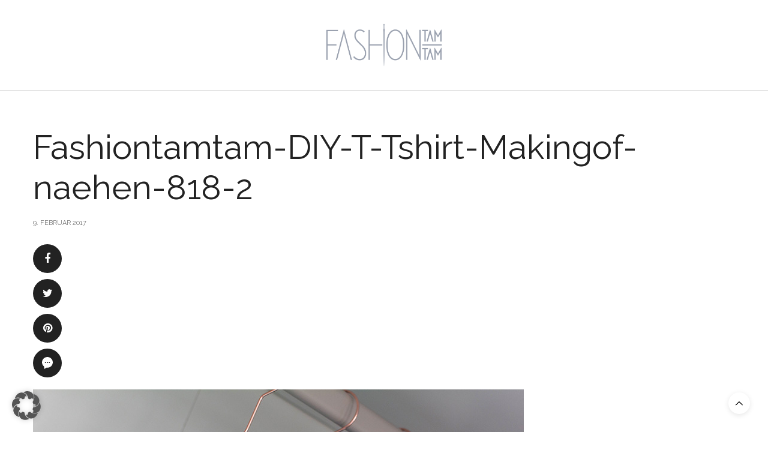

--- FILE ---
content_type: text/html; charset=UTF-8
request_url: https://www.fashiontamtam.com/fashiontamtam-kollektion-making-of-t-shirt/fashiontamtam-diy-t-tshirt-makingof-naehen-818-2/
body_size: 16192
content:
<!doctype html>
<html lang="de">
<head>
<meta charset="UTF-8">
<meta name="viewport" content="width=device-width, initial-scale=1, maximum-scale=1, viewport-fit=cover">
<link rel="profile" href="http://gmpg.org/xfn/11">
<script>var et_site_url='https://www.fashiontamtam.com';var et_post_id='8968';function et_core_page_resource_fallback(a,b){"undefined"===typeof b&&(b=a.sheet.cssRules&&0===a.sheet.cssRules.length);b&&(a.onerror=null,a.onload=null,a.href?a.href=et_site_url+"/?et_core_page_resource="+a.id+et_post_id:a.src&&(a.src=et_site_url+"/?et_core_page_resource="+a.id+et_post_id))}</script><meta http-equiv="x-dns-prefetch-control" content="on">
<link data-borlabs-cookie-style-blocker-id="google-fonts" rel="dns-prefetch" data-borlabs-cookie-style-blocker-href="//fonts.googleapis.com"/>
<link data-borlabs-cookie-style-blocker-id="google-fonts" rel="dns-prefetch" data-borlabs-cookie-style-blocker-href="//fonts.gstatic.com"/>
<link rel="dns-prefetch" href="//0.gravatar.com/"/>
<link rel="dns-prefetch" href="//2.gravatar.com/"/>
<link rel="dns-prefetch" href="//1.gravatar.com/"/><meta name='robots' content='index, follow, max-image-preview:large, max-snippet:-1, max-video-preview:-1'/>
<title>Fashiontamtam-DIY-T-Tshirt-Makingof-naehen-818-2 - fashiontamtam.com</title>
<link rel="canonical" href="https://www.fashiontamtam.com/fashiontamtam-kollektion-making-of-t-shirt/fashiontamtam-diy-t-tshirt-makingof-naehen-818-2/"/>
<meta property="og:locale" content="de_DE"/>
<meta property="og:type" content="article"/>
<meta property="og:title" content="Fashiontamtam-DIY-T-Tshirt-Makingof-naehen-818-2 - fashiontamtam.com"/>
<meta property="og:url" content="https://www.fashiontamtam.com/fashiontamtam-kollektion-making-of-t-shirt/fashiontamtam-diy-t-tshirt-makingof-naehen-818-2/"/>
<meta property="og:site_name" content="fashiontamtam.com"/>
<meta property="article:publisher" content="https://www.facebook.com/fashiontamtam/"/>
<meta property="og:image" content="https://www.fashiontamtam.com/fashiontamtam-kollektion-making-of-t-shirt/fashiontamtam-diy-t-tshirt-makingof-naehen-818-2"/>
<meta property="og:image:width" content="818"/>
<meta property="og:image:height" content="545"/>
<meta property="og:image:type" content="image/jpeg"/>
<script type="application/ld+json" class="yoast-schema-graph">{"@context":"https://schema.org","@graph":[{"@type":"WebPage","@id":"https://www.fashiontamtam.com/fashiontamtam-kollektion-making-of-t-shirt/fashiontamtam-diy-t-tshirt-makingof-naehen-818-2/","url":"https://www.fashiontamtam.com/fashiontamtam-kollektion-making-of-t-shirt/fashiontamtam-diy-t-tshirt-makingof-naehen-818-2/","name":"Fashiontamtam-DIY-T-Tshirt-Makingof-naehen-818-2 - fashiontamtam.com","isPartOf":{"@id":"https://www.fashiontamtam.com/#website"},"primaryImageOfPage":{"@id":"https://www.fashiontamtam.com/fashiontamtam-kollektion-making-of-t-shirt/fashiontamtam-diy-t-tshirt-makingof-naehen-818-2/#primaryimage"},"image":{"@id":"https://www.fashiontamtam.com/fashiontamtam-kollektion-making-of-t-shirt/fashiontamtam-diy-t-tshirt-makingof-naehen-818-2/#primaryimage"},"thumbnailUrl":"https://www.fashiontamtam.com/wp-content/uploads/2017/02/Fashiontamtam-DIY-T-Tshirt-Makingof-naehen-818-2.jpg","datePublished":"2017-02-09T16:04:58+00:00","breadcrumb":{"@id":"https://www.fashiontamtam.com/fashiontamtam-kollektion-making-of-t-shirt/fashiontamtam-diy-t-tshirt-makingof-naehen-818-2/#breadcrumb"},"inLanguage":"de","potentialAction":[{"@type":"ReadAction","target":["https://www.fashiontamtam.com/fashiontamtam-kollektion-making-of-t-shirt/fashiontamtam-diy-t-tshirt-makingof-naehen-818-2/"]}]},{"@type":"ImageObject","inLanguage":"de","@id":"https://www.fashiontamtam.com/fashiontamtam-kollektion-making-of-t-shirt/fashiontamtam-diy-t-tshirt-makingof-naehen-818-2/#primaryimage","url":"https://www.fashiontamtam.com/wp-content/uploads/2017/02/Fashiontamtam-DIY-T-Tshirt-Makingof-naehen-818-2.jpg","contentUrl":"https://www.fashiontamtam.com/wp-content/uploads/2017/02/Fashiontamtam-DIY-T-Tshirt-Makingof-naehen-818-2.jpg","width":818,"height":545},{"@type":"BreadcrumbList","@id":"https://www.fashiontamtam.com/fashiontamtam-kollektion-making-of-t-shirt/fashiontamtam-diy-t-tshirt-makingof-naehen-818-2/#breadcrumb","itemListElement":[{"@type":"ListItem","position":1,"name":"Home","item":"https://www.fashiontamtam.com/"},{"@type":"ListItem","position":2,"name":"Fashiontamtam Kollektion: Making of T‑Shirt","item":"https://www.fashiontamtam.com/fashiontamtam-kollektion-making-of-t-shirt/"},{"@type":"ListItem","position":3,"name":"Fashiontamtam-DIY-T-Tshirt-Makingof-naehen-818–2"}]},{"@type":"WebSite","@id":"https://www.fashiontamtam.com/#website","url":"https://www.fashiontamtam.com/","name":"fashiontamtam.com","description":"fashiontamtam wurde geschlossen","potentialAction":[{"@type":"SearchAction","target":{"@type":"EntryPoint","urlTemplate":"https://www.fashiontamtam.com/?s={search_term_string}"},"query-input":{"@type":"PropertyValueSpecification","valueRequired":true,"valueName":"search_term_string"}}],"inLanguage":"de"}]}</script>
<link rel='dns-prefetch' href='//cdn.plyr.io'/>
<link data-borlabs-cookie-style-blocker-id="adobe-fonts-type-kit" rel='dns-prefetch' data-borlabs-cookie-style-blocker-href='//use.typekit.net'/>
<link rel="alternate" type="application/rss+xml" title="fashiontamtam.com &raquo; Feed" href="https://www.fashiontamtam.com/feed/"/>
<link rel="alternate" type="application/rss+xml" title="fashiontamtam.com &raquo; Kommentar-Feed" href="https://www.fashiontamtam.com/comments/feed/"/>
<link data-borlabs-cookie-style-blocker-id="google-fonts" rel="preconnect" data-borlabs-cookie-style-blocker-href="//fonts.gstatic.com/" crossorigin><link rel="alternate" type="application/rss+xml" title="fashiontamtam.com &raquo; Fashiontamtam-DIY-T-Tshirt-Makingof-naehen-818-2-Kommentar-Feed" href="https://www.fashiontamtam.com/fashiontamtam-kollektion-making-of-t-shirt/fashiontamtam-diy-t-tshirt-makingof-naehen-818-2/feed/"/>
<link rel="alternate" title="oEmbed (JSON)" type="application/json+oembed" href="https://www.fashiontamtam.com/wp-json/oembed/1.0/embed?url=https%3A%2F%2Fwww.fashiontamtam.com%2Ffashiontamtam-kollektion-making-of-t-shirt%2Ffashiontamtam-diy-t-tshirt-makingof-naehen-818-2%2F"/>
<link rel="alternate" title="oEmbed (XML)" type="text/xml+oembed" href="https://www.fashiontamtam.com/wp-json/oembed/1.0/embed?url=https%3A%2F%2Fwww.fashiontamtam.com%2Ffashiontamtam-kollektion-making-of-t-shirt%2Ffashiontamtam-diy-t-tshirt-makingof-naehen-818-2%2F&#038;format=xml"/>
<style id='wp-img-auto-sizes-contain-inline-css'>img:is([sizes=auto i],[sizes^="auto," i]){contain-intrinsic-size:3000px 1500px}</style>
<style id='wp-block-library-inline-css'>:root{--wp-block-synced-color:#7a00df;--wp-block-synced-color--rgb:122,0,223;--wp-bound-block-color:var(--wp-block-synced-color);--wp-editor-canvas-background:#ddd;--wp-admin-theme-color:#007cba;--wp-admin-theme-color--rgb:0,124,186;--wp-admin-theme-color-darker-10:#006ba1;--wp-admin-theme-color-darker-10--rgb:0,107,160.5;--wp-admin-theme-color-darker-20:#005a87;--wp-admin-theme-color-darker-20--rgb:0,90,135;--wp-admin-border-width-focus:2px}@media (min-resolution:192dpi){:root{--wp-admin-border-width-focus:1.5px}}.wp-element-button{cursor:pointer}:root .has-very-light-gray-background-color{background-color:#eee}:root .has-very-dark-gray-background-color{background-color:#313131}:root .has-very-light-gray-color{color:#eee}:root .has-very-dark-gray-color{color:#313131}:root .has-vivid-green-cyan-to-vivid-cyan-blue-gradient-background{background:linear-gradient(135deg,#00d084,#0693e3)}:root .has-purple-crush-gradient-background{background:linear-gradient(135deg,#34e2e4,#4721fb 50%,#ab1dfe)}:root .has-hazy-dawn-gradient-background{background:linear-gradient(135deg,#faaca8,#dad0ec)}:root .has-subdued-olive-gradient-background{background:linear-gradient(135deg,#fafae1,#67a671)}:root .has-atomic-cream-gradient-background{background:linear-gradient(135deg,#fdd79a,#004a59)}:root .has-nightshade-gradient-background{background:linear-gradient(135deg,#330968,#31cdcf)}:root .has-midnight-gradient-background{background:linear-gradient(135deg,#020381,#2874fc)}:root{--wp--preset--font-size--normal:16px;--wp--preset--font-size--huge:42px}.has-regular-font-size{font-size:1em}.has-larger-font-size{font-size:2.625em}.has-normal-font-size{font-size:var(--wp--preset--font-size--normal)}.has-huge-font-size{font-size:var(--wp--preset--font-size--huge)}.has-text-align-center{text-align:center}.has-text-align-left{text-align:left}.has-text-align-right{text-align:right}.has-fit-text{white-space:nowrap!important}#end-resizable-editor-section{display:none}.aligncenter{clear:both}.items-justified-left{justify-content:flex-start}.items-justified-center{justify-content:center}.items-justified-right{justify-content:flex-end}.items-justified-space-between{justify-content:space-between}.screen-reader-text{border:0;clip-path:inset(50%);height:1px;margin:-1px;overflow:hidden;padding:0;position:absolute;width:1px;word-wrap:normal!important}.screen-reader-text:focus{background-color:#ddd;clip-path:none;color:#444;display:block;font-size:1em;height:auto;left:5px;line-height:normal;padding:15px 23px 14px;text-decoration:none;top:5px;width:auto;z-index:100000}html :where(.has-border-color){border-style:solid}html :where([style*=border-top-color]){border-top-style:solid}html :where([style*=border-right-color]){border-right-style:solid}html :where([style*=border-bottom-color]){border-bottom-style:solid}html :where([style*=border-left-color]){border-left-style:solid}html :where([style*=border-width]){border-style:solid}html :where([style*=border-top-width]){border-top-style:solid}html :where([style*=border-right-width]){border-right-style:solid}html :where([style*=border-bottom-width]){border-bottom-style:solid}html :where([style*=border-left-width]){border-left-style:solid}html :where(img[class*=wp-image-]){height:auto;max-width:100%}:where(figure){margin:0 0 1em}html :where(.is-position-sticky){--wp-admin--admin-bar--position-offset:var(--wp-admin--admin-bar--height,0px)}@media screen and (max-width:600px){html :where(.is-position-sticky){--wp-admin--admin-bar--position-offset:0px}}</style>
<link rel="stylesheet" type="text/css" href="//www.fashiontamtam.com/wp-content/cache/wpfc-minified/211epj5z/7xv5b.css" media="all"/>
<style id='global-styles-inline-css'>:root{--wp--preset--aspect-ratio--square:1;--wp--preset--aspect-ratio--4-3:4/3;--wp--preset--aspect-ratio--3-4:3/4;--wp--preset--aspect-ratio--3-2:3/2;--wp--preset--aspect-ratio--2-3:2/3;--wp--preset--aspect-ratio--16-9:16/9;--wp--preset--aspect-ratio--9-16:9/16;--wp--preset--color--black:#000000;--wp--preset--color--cyan-bluish-gray:#abb8c3;--wp--preset--color--white:#ffffff;--wp--preset--color--pale-pink:#f78da7;--wp--preset--color--vivid-red:#cf2e2e;--wp--preset--color--luminous-vivid-orange:#ff6900;--wp--preset--color--luminous-vivid-amber:#fcb900;--wp--preset--color--light-green-cyan:#7bdcb5;--wp--preset--color--vivid-green-cyan:#00d084;--wp--preset--color--pale-cyan-blue:#8ed1fc;--wp--preset--color--vivid-cyan-blue:#0693e3;--wp--preset--color--vivid-purple:#9b51e0;--wp--preset--color--thb-accent:#d5afc2;--wp--preset--gradient--vivid-cyan-blue-to-vivid-purple:linear-gradient(135deg,rgb(6,147,227) 0%,rgb(155,81,224) 100%);--wp--preset--gradient--light-green-cyan-to-vivid-green-cyan:linear-gradient(135deg,rgb(122,220,180) 0%,rgb(0,208,130) 100%);--wp--preset--gradient--luminous-vivid-amber-to-luminous-vivid-orange:linear-gradient(135deg,rgb(252,185,0) 0%,rgb(255,105,0) 100%);--wp--preset--gradient--luminous-vivid-orange-to-vivid-red:linear-gradient(135deg,rgb(255,105,0) 0%,rgb(207,46,46) 100%);--wp--preset--gradient--very-light-gray-to-cyan-bluish-gray:linear-gradient(135deg,rgb(238,238,238) 0%,rgb(169,184,195) 100%);--wp--preset--gradient--cool-to-warm-spectrum:linear-gradient(135deg,rgb(74,234,220) 0%,rgb(151,120,209) 20%,rgb(207,42,186) 40%,rgb(238,44,130) 60%,rgb(251,105,98) 80%,rgb(254,248,76) 100%);--wp--preset--gradient--blush-light-purple:linear-gradient(135deg,rgb(255,206,236) 0%,rgb(152,150,240) 100%);--wp--preset--gradient--blush-bordeaux:linear-gradient(135deg,rgb(254,205,165) 0%,rgb(254,45,45) 50%,rgb(107,0,62) 100%);--wp--preset--gradient--luminous-dusk:linear-gradient(135deg,rgb(255,203,112) 0%,rgb(199,81,192) 50%,rgb(65,88,208) 100%);--wp--preset--gradient--pale-ocean:linear-gradient(135deg,rgb(255,245,203) 0%,rgb(182,227,212) 50%,rgb(51,167,181) 100%);--wp--preset--gradient--electric-grass:linear-gradient(135deg,rgb(202,248,128) 0%,rgb(113,206,126) 100%);--wp--preset--gradient--midnight:linear-gradient(135deg,rgb(2,3,129) 0%,rgb(40,116,252) 100%);--wp--preset--font-size--small:13px;--wp--preset--font-size--medium:20px;--wp--preset--font-size--large:36px;--wp--preset--font-size--x-large:42px;--wp--preset--spacing--20:0.44rem;--wp--preset--spacing--30:0.67rem;--wp--preset--spacing--40:1rem;--wp--preset--spacing--50:1.5rem;--wp--preset--spacing--60:2.25rem;--wp--preset--spacing--70:3.38rem;--wp--preset--spacing--80:5.06rem;--wp--preset--shadow--natural:6px 6px 9px rgba(0, 0, 0, 0.2);--wp--preset--shadow--deep:12px 12px 50px rgba(0, 0, 0, 0.4);--wp--preset--shadow--sharp:6px 6px 0px rgba(0, 0, 0, 0.2);--wp--preset--shadow--outlined:6px 6px 0px -3px rgb(255, 255, 255), 6px 6px rgb(0, 0, 0);--wp--preset--shadow--crisp:6px 6px 0px rgb(0, 0, 0);}:where(.is-layout-flex){gap:0.5em;}:where(.is-layout-grid){gap:0.5em;}body .is-layout-flex{display:flex;}.is-layout-flex{flex-wrap:wrap;align-items:center;}.is-layout-flex > :is(*, div){margin:0;}body .is-layout-grid{display:grid;}.is-layout-grid > :is(*, div){margin:0;}:where(.wp-block-columns.is-layout-flex){gap:2em;}:where(.wp-block-columns.is-layout-grid){gap:2em;}:where(.wp-block-post-template.is-layout-flex){gap:1.25em;}:where(.wp-block-post-template.is-layout-grid){gap:1.25em;}.has-black-color{color:var(--wp--preset--color--black) !important;}.has-cyan-bluish-gray-color{color:var(--wp--preset--color--cyan-bluish-gray) !important;}.has-white-color{color:var(--wp--preset--color--white) !important;}.has-pale-pink-color{color:var(--wp--preset--color--pale-pink) !important;}.has-vivid-red-color{color:var(--wp--preset--color--vivid-red) !important;}.has-luminous-vivid-orange-color{color:var(--wp--preset--color--luminous-vivid-orange) !important;}.has-luminous-vivid-amber-color{color:var(--wp--preset--color--luminous-vivid-amber) !important;}.has-light-green-cyan-color{color:var(--wp--preset--color--light-green-cyan) !important;}.has-vivid-green-cyan-color{color:var(--wp--preset--color--vivid-green-cyan) !important;}.has-pale-cyan-blue-color{color:var(--wp--preset--color--pale-cyan-blue) !important;}.has-vivid-cyan-blue-color{color:var(--wp--preset--color--vivid-cyan-blue) !important;}.has-vivid-purple-color{color:var(--wp--preset--color--vivid-purple) !important;}.has-black-background-color{background-color:var(--wp--preset--color--black) !important;}.has-cyan-bluish-gray-background-color{background-color:var(--wp--preset--color--cyan-bluish-gray) !important;}.has-white-background-color{background-color:var(--wp--preset--color--white) !important;}.has-pale-pink-background-color{background-color:var(--wp--preset--color--pale-pink) !important;}.has-vivid-red-background-color{background-color:var(--wp--preset--color--vivid-red) !important;}.has-luminous-vivid-orange-background-color{background-color:var(--wp--preset--color--luminous-vivid-orange) !important;}.has-luminous-vivid-amber-background-color{background-color:var(--wp--preset--color--luminous-vivid-amber) !important;}.has-light-green-cyan-background-color{background-color:var(--wp--preset--color--light-green-cyan) !important;}.has-vivid-green-cyan-background-color{background-color:var(--wp--preset--color--vivid-green-cyan) !important;}.has-pale-cyan-blue-background-color{background-color:var(--wp--preset--color--pale-cyan-blue) !important;}.has-vivid-cyan-blue-background-color{background-color:var(--wp--preset--color--vivid-cyan-blue) !important;}.has-vivid-purple-background-color{background-color:var(--wp--preset--color--vivid-purple) !important;}.has-black-border-color{border-color:var(--wp--preset--color--black) !important;}.has-cyan-bluish-gray-border-color{border-color:var(--wp--preset--color--cyan-bluish-gray) !important;}.has-white-border-color{border-color:var(--wp--preset--color--white) !important;}.has-pale-pink-border-color{border-color:var(--wp--preset--color--pale-pink) !important;}.has-vivid-red-border-color{border-color:var(--wp--preset--color--vivid-red) !important;}.has-luminous-vivid-orange-border-color{border-color:var(--wp--preset--color--luminous-vivid-orange) !important;}.has-luminous-vivid-amber-border-color{border-color:var(--wp--preset--color--luminous-vivid-amber) !important;}.has-light-green-cyan-border-color{border-color:var(--wp--preset--color--light-green-cyan) !important;}.has-vivid-green-cyan-border-color{border-color:var(--wp--preset--color--vivid-green-cyan) !important;}.has-pale-cyan-blue-border-color{border-color:var(--wp--preset--color--pale-cyan-blue) !important;}.has-vivid-cyan-blue-border-color{border-color:var(--wp--preset--color--vivid-cyan-blue) !important;}.has-vivid-purple-border-color{border-color:var(--wp--preset--color--vivid-purple) !important;}.has-vivid-cyan-blue-to-vivid-purple-gradient-background{background:var(--wp--preset--gradient--vivid-cyan-blue-to-vivid-purple) !important;}.has-light-green-cyan-to-vivid-green-cyan-gradient-background{background:var(--wp--preset--gradient--light-green-cyan-to-vivid-green-cyan) !important;}.has-luminous-vivid-amber-to-luminous-vivid-orange-gradient-background{background:var(--wp--preset--gradient--luminous-vivid-amber-to-luminous-vivid-orange) !important;}.has-luminous-vivid-orange-to-vivid-red-gradient-background{background:var(--wp--preset--gradient--luminous-vivid-orange-to-vivid-red) !important;}.has-very-light-gray-to-cyan-bluish-gray-gradient-background{background:var(--wp--preset--gradient--very-light-gray-to-cyan-bluish-gray) !important;}.has-cool-to-warm-spectrum-gradient-background{background:var(--wp--preset--gradient--cool-to-warm-spectrum) !important;}.has-blush-light-purple-gradient-background{background:var(--wp--preset--gradient--blush-light-purple) !important;}.has-blush-bordeaux-gradient-background{background:var(--wp--preset--gradient--blush-bordeaux) !important;}.has-luminous-dusk-gradient-background{background:var(--wp--preset--gradient--luminous-dusk) !important;}.has-pale-ocean-gradient-background{background:var(--wp--preset--gradient--pale-ocean) !important;}.has-electric-grass-gradient-background{background:var(--wp--preset--gradient--electric-grass) !important;}.has-midnight-gradient-background{background:var(--wp--preset--gradient--midnight) !important;}.has-small-font-size{font-size:var(--wp--preset--font-size--small) !important;}.has-medium-font-size{font-size:var(--wp--preset--font-size--medium) !important;}.has-large-font-size{font-size:var(--wp--preset--font-size--large) !important;}.has-x-large-font-size{font-size:var(--wp--preset--font-size--x-large) !important;}</style>
<style id='classic-theme-styles-inline-css'>.wp-block-button__link{color:#fff;background-color:#32373c;border-radius:9999px;box-shadow:none;text-decoration:none;padding:calc(.667em + 2px) calc(1.333em + 2px);font-size:1.125em}.wp-block-file__button{background:#32373c;color:#fff;text-decoration:none}</style>
<link rel="stylesheet" type="text/css" href="//www.fashiontamtam.com/wp-content/cache/wpfc-minified/dsj5o9pi/7xv5b.css" media="all"/>
<style id='woocommerce-inline-inline-css'>.woocommerce form .form-row .required{visibility:visible;}</style>
<link rel="stylesheet" type="text/css" href="//www.fashiontamtam.com/wp-content/cache/wpfc-minified/30yljhu5/7xv5b.css" media="all"/>
<style id='thb-app-inline-css'>body{font-family:Raleway, 'BlinkMacSystemFont', -apple-system, 'Roboto', 'Lucida Sans';}@media only screen and (max-width:40.063em) {.header .logo .logoimg{max-height:30px;}.header .logo .logoimg[src$=".svg"] {max-height:100%;height:30px;}}@media only screen and (min-width:40.063em) {.header .logo .logoimg{max-height:90px;}.header .logo .logoimg[src$=".svg"] {max-height:100%;height:90px;}}.header.fixed .logo .logoimg{max-height:60px;}.header.fixed .logo .logoimg[src$=".svg"]{max-height:100%;height:60px;}#mobile-menu .logoimg{max-height:25px;}#mobile-menu .logoimg[src$=".svg"]{max-height:100%;height:25px;}h1, h2, h3, h4, h5, h6, .mont, .wpcf7-response-output, label, .select-wrapper select, .wp-caption .wp-caption-text, .smalltitle, .toggle .title, q, blockquote p, cite, table tr th, table tr td, #footer.style3 .menu, #footer.style2 .menu, #footer.style4 .menu, .product-title, .social_bar, .widget.widget_socialcounter ul.style2 li{font-family:Raleway, 'BlinkMacSystemFont', -apple-system, 'Roboto', 'Lucida Sans';}input[type="submit"],.button,.btn,.thb-text-button {font-family:Raleway, 'BlinkMacSystemFont', -apple-system, 'Roboto', 'Lucida Sans';}em{font-family:Raleway, 'BlinkMacSystemFont', -apple-system, 'Roboto', 'Lucida Sans';}h1,.h1 {}h2{}h3 {}h4{}h5 {}h6{}a,.header .nav_holder.dark .full-menu-container .full-menu > li > a:hover,.full-menu-container.light-menu-color .full-menu > li > a:hover,.full-menu-container .full-menu > li.active > a, .full-menu-container .full-menu > li.sfHover > a,.full-menu-container .full-menu > li > a:hover,.full-menu-container .full-menu > li.menu-item-has-children.menu-item-mega-parent .thb_mega_menu_holder .thb_mega_menu li.active a,.full-menu-container .full-menu > li.menu-item-has-children.menu-item-mega-parent .thb_mega_menu_holder .thb_mega_menu li.active a .fa,.post.featured-style4 .featured-title,.post-detail .article-tags a,.post .post-content .post-review .average,.post .post-content .post-review .thb-counter,#archive-title h1 span,.widget > strong.style1,.widget.widget_recent_entries ul li .url, .widget.widget_recent_comments ul li .url,.thb-mobile-menu li a.active,.thb-mobile-menu-secondary li a:hover,q, blockquote p,cite,.notification-box a:not(.button),.video_playlist .video_play.vertical.video-active,.video_playlist .video_play.vertical.video-active h6,.not-found p,.thb_tabs .tabs h6 a:hover,.thb_tabs .tabs dd.active h6 a,.cart_totals table tr.order-total td,.shop_table tbody tr td.order-status.approved,.shop_table tbody tr td.product-quantity .wishlist-in-stock,.shop_table tbody tr td.product-stock-status .wishlist-in-stock ,.payment_methods li .about_paypal,.place-order .terms label a,.woocommerce-MyAccount-navigation ul li:hover a, .woocommerce-MyAccount-navigation ul li.is-active a,.product .product-information .price > .amount,.product .product-information .price ins .amount,.product .product-information .wc-forward:hover,.product .product-information .product_meta > span a,.product .product-information .product_meta > span .sku,.woocommerce-tabs .wc-tabs li a:hover,.woocommerce-tabs .wc-tabs li.active a,.thb-selectionSharer a.email:hover,.widget ul.menu .current-menu-item>a,.btn.transparent-accent, .btn:focus.transparent-accent, .button.transparent-accent, input[type=submit].transparent-accent,.has-thb-accent-color,.wp-block-button .wp-block-button__link.has-thb-accent-color{color:#d5afc2;}.plyr__control--overlaid,.plyr--video .plyr__control.plyr__tab-focus, .plyr--video .plyr__control:hover, .plyr--video .plyr__control[aria-expanded=true]{background:#d5afc2;}.plyr--full-ui input[type=range]{color:#d5afc2;}.header-submenu-style2 .full-menu-container .full-menu > li.menu-item-has-children.menu-item-mega-parent .thb_mega_menu_holder,.custom_check + .custom_label:hover:before,.thb-pricing-table .thb-pricing-column.highlight-true .pricing-container,.woocommerce-MyAccount-navigation ul li:hover a, .woocommerce-MyAccount-navigation ul li.is-active a,.thb_3dimg:hover .image_link,.btn.transparent-accent, .btn:focus.transparent-accent, .button.transparent-accent, input[type=submit].transparent-accent,.posts.style13-posts .pagination ul .page-numbers:not(.dots):hover, .posts.style13-posts .pagination ul .page-numbers.current, .posts.style13-posts .pagination .nav-links .page-numbers:not(.dots):hover, .posts.style13-posts .pagination .nav-links .page-numbers.current{border-color:#d5afc2;}.header .social-holder .social_header:hover .social_icon,.thb_3dimg .title svg,.thb_3dimg .arrow svg{fill:#d5afc2;}.header .social-holder .quick_cart .float_count,.header.fixed .progress,.post .post-gallery.has-gallery:after,.post.featured-style4:hover .featured-title,.post-detail .post-detail-gallery .gallery-link:hover,.thb-progress span,#archive-title,.widget .count-image .count,.slick-nav:hover,.btn:not(.white):hover,.btn:not(.white):focus:hover,.button:not(.white):hover,input[type=submit]:not(.white):hover,.btn.accent,.btn:focus.accent,.button.accent,input[type=submit].accent,.custom_check + .custom_label:after,[class^="tag-link"]:hover, .tag-cloud-link:hover.category_container.style3:before,.highlight.accent,.video_playlist .video_play.video-active,.thb_tabs .tabs h6 a:after,.btn.transparent-accent:hover, .btn:focus.transparent-accent:hover, .button.transparent-accent:hover, input[type=submit].transparent-accent:hover,.thb-hotspot-container .thb-hotspot.pin-accent,.posts.style13-posts .pagination ul .page-numbers:not(.dots):hover, .posts.style13-posts .pagination ul .page-numbers.current, .posts.style13-posts .pagination .nav-links .page-numbers:not(.dots):hover, .posts.style13-posts .pagination .nav-links .page-numbers.current,.has-thb-accent-background-color,.wp-block-button .wp-block-button__link.has-thb-accent-background-color{background-color:#d5afc2;}.btn.accent:hover,.btn:focus.accent:hover,.button.accent:hover,input[type=submit].accent:hover{background-color:#c09eaf;}.header-submenu-style2 .full-menu-container .full-menu > li.menu-item-has-children .sub-menu:not(.thb_mega_menu),.woocommerce-MyAccount-navigation ul li:hover + li a, .woocommerce-MyAccount-navigation ul li.is-active + li a{border-top-color:#d5afc2;}.woocommerce-tabs .wc-tabs li a:after{border-bottom-color:#d5afc2;}.header-submenu-style2 .full-menu-container .full-menu>li.menu-item-has-children .sub-menu:not(.thb_mega_menu),.header-submenu-style2 .full-menu-container .full-menu>li.menu-item-has-children.menu-item-mega-parent .thb_mega_menu_holder{border-top-color:#d5afc2;}.header-submenu-style3 .full-menu-container .full-menu>li.menu-item-has-children.menu-item-mega-parent .thb_mega_menu_holder .thb_mega_menu li.active a,.header-submenu-style3 .full-menu-container .full-menu > li.menu-item-has-children .sub-menu:not(.thb_mega_menu) li a:hover{background:rgba(213,175,194, 0.2);}.post.carousel-style12:hover{background:rgba(213,175,194, 0.1);}blockquote:before,blockquote:after{background:rgba(213,175,194, 0.2);}@media only screen and (max-width:40.063em) {.post.featured-style4 .featured-title,.post.category-widget-slider .featured-title {background:#d5afc2;}}.full-menu-container .full-menu > li > a:hover{color:#f6a087 !important;}.full-menu-container.light-menu-color .full-menu > li > a:hover{color:#f6a087 !important;}.mobile-toggle span,.light-title .mobile-toggle span{background:#000000;}.quick_search .search_icon,.header .social-holder .social_toggle svg,.header .social-holder .quick_cart svg{fill:#000000;}.social_bar{background-color:#ffffff !important;}.full-menu-container .full-menu > li > a,#footer.style2 .menu,#footer.style3 .menu,#footer.style4 .menu,#footer.style5 .menu{font-size:14px;}.subheader-menu>li>a{}.full-menu-container .full-menu > li > a,#footer.style2 .menu,#footer.style3 .menu,#footer.style4 .menu,#footer.style5 .menu{font-size:14px;}.thb-mobile-menu>li>a,.thb-mobile-menu-secondary li a{}.thb-mobile-menu .sub-menu li a{}.post .post-title h1{}.widget > strong{font-family:rift-soft, 'BlinkMacSystemFont', -apple-system, 'Roboto', 'Lucida Sans';}.post-links,.thb-post-top,.post-meta,.post-author,.post-title-bullets li button span{}.post-detail .post-content:before{}.social_bar ul li a{}#footer.style2 .menu,#footer.style3 .menu,#footer.style4 .menu,#footer.style5 .menu{}.post .thb-post-top .post-meta.style1 a.cat-allgemein{color:#ffffff;}.post .thb-post-top .post-meta.style2 a.cat-allgemein{background-color:#ffffff;}.post.post-carousel-style11 .post-meta.style2 a.cat-allgemein{background-color:#ffffff;}.post .post-content .category_title.catstyle-style1 h2 a:hover{color:#ffffff;}.post .thb-post-top .post-meta.style1 a.cat-apps{color:#ffffff;}.post .thb-post-top .post-meta.style2 a.cat-apps{background-color:#ffffff;}.post.post-carousel-style11 .post-meta.style2 a.cat-apps{background-color:#ffffff;}.post .post-content .category_title.catstyle-style18 h2 a:hover{color:#ffffff;}.post .thb-post-top .post-meta.style1 a.cat-ausstellung{color:#ffffff;}.post .thb-post-top .post-meta.style2 a.cat-ausstellung{background-color:#ffffff;}.post.post-carousel-style11 .post-meta.style2 a.cat-ausstellung{background-color:#ffffff;}.post .post-content .category_title.catstyle-style8 h2 a:hover{color:#ffffff;}.post .thb-post-top .post-meta.style1 a.cat-diy{color:#ffffff;}.post .thb-post-top .post-meta.style2 a.cat-diy{background-color:#ffffff;}.post.post-carousel-style11 .post-meta.style2 a.cat-diy{background-color:#ffffff;}.post .post-content .category_title.catstyle-style5 h2 a:hover{color:#ffffff;}#footer.style1,#footer.style2,#footer.style3,#footer.style4{padding-top:60px;padding-bottom:60px;;}#footer .widget{padding-top:0px;padding-right:20px;padding-bottom:0px;padding-left:20px;;}.post-detail-style2-row .post-detail .post-title-container,.sidebar .sidebar_inner{background-color:#ffffff}.post.listing.listing-style2 .listing_content .post-title h6{font-size:15px;font-weight:500;}.post.featured-style11 .featured-title{margin-top:5%;}:root body{hyphens:auto;}</style>
<link rel="stylesheet" type="text/css" href="//www.fashiontamtam.com/wp-content/cache/wpfc-minified/qpe85r7/7xv5b.css" media="all"/>
<style id='woocommerce-gzd-layout-inline-css'>.woocommerce-checkout .shop_table{background-color:#eeeeee;}
.product p.deposit-packaging-type{font-size:1.25em !important;}
p.woocommerce-shipping-destination{display:none;}
.wc-gzd-nutri-score-value-a{background:url(https://www.fashiontamtam.com/wp-content/plugins/woocommerce-germanized/assets/images/nutri-score-a.svg) no-repeat;}
.wc-gzd-nutri-score-value-b{background:url(https://www.fashiontamtam.com/wp-content/plugins/woocommerce-germanized/assets/images/nutri-score-b.svg) no-repeat;}
.wc-gzd-nutri-score-value-c{background:url(https://www.fashiontamtam.com/wp-content/plugins/woocommerce-germanized/assets/images/nutri-score-c.svg) no-repeat;}
.wc-gzd-nutri-score-value-d{background:url(https://www.fashiontamtam.com/wp-content/plugins/woocommerce-germanized/assets/images/nutri-score-d.svg) no-repeat;}
.wc-gzd-nutri-score-value-e{background:url(https://www.fashiontamtam.com/wp-content/plugins/woocommerce-germanized/assets/images/nutri-score-e.svg) no-repeat;}</style>
<link rel='stylesheet' id='embed-google-fonts-open-sans-css' href='https://www.fashiontamtam.com/wp-content/embed-google-fonts/open-sans/_font.css?ver=local-2026-01' media='all'/>
<link rel='stylesheet' id='embed-google-fonts-noto-serif-css' href='https://www.fashiontamtam.com/wp-content/embed-google-fonts/noto-serif/_font.css?ver=local-2026-01' media='all'/>
<link rel='stylesheet' id='embed-google-fonts-raleway-css' href='https://www.fashiontamtam.com/wp-content/embed-google-fonts/raleway/_font.css?ver=local-2026-01' media='all'/>
<link rel='stylesheet' id='embed-google-fonts-lora-css' href='https://www.fashiontamtam.com/wp-content/embed-google-fonts/lora/_font.css?ver=local-2026-01' media='all'/>
<script src='//www.fashiontamtam.com/wp-content/cache/wpfc-minified/q8iurt87/7xv5c.js'></script>
<script id="wps-ubo-lite-public-script-for-fbt-js-extra">var wps_ubo_lite_public_fbt={"ajaxurl":"https://www.fashiontamtam.com/wp-admin/admin-ajax.php","mobile_view":"","auth_nonce":"69ee5e91e2","product_id":"8968"};
//# sourceURL=wps-ubo-lite-public-script-for-fbt-js-extra</script>
<script src='//www.fashiontamtam.com/wp-content/cache/wpfc-minified/kmqnxqeo/7xv5c.js'></script>
<script id="wc-add-to-cart-js-extra">var wc_add_to_cart_params={"ajax_url":"/wp-admin/admin-ajax.php","wc_ajax_url":"/?wc-ajax=%%endpoint%%","i18n_view_cart":"Warenkorb anzeigen","cart_url":"https://www.fashiontamtam.com/?page_id=12069","is_cart":"","cart_redirect_after_add":"yes"};
//# sourceURL=wc-add-to-cart-js-extra</script>
<script src='//www.fashiontamtam.com/wp-content/cache/wpfc-minified/piw1ou0/7xv5c.js'></script>
<script id="woocommerce-js-extra">var woocommerce_params={"ajax_url":"/wp-admin/admin-ajax.php","wc_ajax_url":"/?wc-ajax=%%endpoint%%","i18n_password_show":"Passwort anzeigen","i18n_password_hide":"Passwort ausblenden"};
//# sourceURL=woocommerce-js-extra</script>
<script src='//www.fashiontamtam.com/wp-content/cache/wpfc-minified/4zd4ieg/7xv5b.js'></script>
<script id="WCPAY_ASSETS-js-extra">var wcpayAssets={"url":"https://www.fashiontamtam.com/wp-content/plugins/woocommerce-payments/dist/"};
//# sourceURL=WCPAY_ASSETS-js-extra</script>
<script src="https://use.typekit.net/yqg0koz.js?ver=6.9.12" id="thb-typekit-js"></script>
<script id="thb-typekit-js-after">try{Typekit.load({ async: true });}catch(e){}
//# sourceURL=thb-typekit-js-after</script>
<script data-no-optimize="1" data-no-minify="1" data-cfasync="false" src="https://www.fashiontamtam.com/wp-content/cache/borlabs-cookie/1/borlabs-cookie-config-de.json.js?ver=3.3.23-128" id="borlabs-cookie-config-js"></script>
<script id="wc-cart-fragments-js-extra">var wc_cart_fragments_params={"ajax_url":"/wp-admin/admin-ajax.php","wc_ajax_url":"/?wc-ajax=%%endpoint%%","cart_hash_key":"wc_cart_hash_987faaa513553aae819776fdc4c42b27","fragment_name":"wc_fragments_987faaa513553aae819776fdc4c42b27","request_timeout":"5000"};
//# sourceURL=wc-cart-fragments-js-extra</script>
<script src='//www.fashiontamtam.com/wp-content/cache/wpfc-minified/dtopd25w/7xv5b.js'></script>
<script></script><script data-borlabs-cookie-script-blocker-ignore>window.brlbsPintrkCallHistoryArguments=[];
if(typeof pintrk==='undefined'){
window.pintrk=function(){
window.brlbsPintrkCallHistoryArguments.push(arguments);
}}</script><link rel="https://api.w.org/" href="https://www.fashiontamtam.com/wp-json/"/><link rel="alternate" title="JSON" type="application/json" href="https://www.fashiontamtam.com/wp-json/wp/v2/media/8968"/><link rel="EditURI" type="application/rsd+xml" title="RSD" href="https://www.fashiontamtam.com/xmlrpc.php?rsd"/>
<link rel='shortlink' href='https://www.fashiontamtam.com/?p=8968'/>
<script>(function(i,s,o,g,r,a,m){i['GoogleAnalyticsObject']=r;i[r]=i[r]||function(){ (i[r].q=i[r].q||[]).push(arguments)},i[r].l=1*new Date();a=s.createElement(o), m=s.getElementsByTagName(o)[0];a.async=1;a.src=g;m.parentNode.insertBefore(a,m) })(window,document,'script','https://www.google-analytics.com/analytics.js','ga'); ga('create', 'UA-35901890-1', 'auto'); ga('set', 'anonymizeIp', true); ga('set', 'forceSSL', true); ga('send', 'pageview');</script>
<link rel="preload" href="https://www.fashiontamtam.com/wp-content/plugins/bloom/core/admin/fonts/modules.ttf" as="font" crossorigin="anonymous">	<noscript><style>.woocommerce-product-gallery{opacity:1 !important;}</style></noscript>
<meta name="generator" content="Powered by WPBakery Page Builder - drag and drop page builder for WordPress."/>
<link rel="icon" href="https://www.fashiontamtam.com/wp-content/uploads/2015/07/cropped-20160401_fashiontamtam_favicon_dunkelgrau-32x32.jpg" sizes="32x32"/>
<link rel="icon" href="https://www.fashiontamtam.com/wp-content/uploads/2015/07/cropped-20160401_fashiontamtam_favicon_dunkelgrau-192x192.jpg" sizes="192x192"/>
<link rel="apple-touch-icon" href="https://www.fashiontamtam.com/wp-content/uploads/2015/07/cropped-20160401_fashiontamtam_favicon_dunkelgrau-180x180.jpg"/>
<meta name="msapplication-TileImage" content="https://www.fashiontamtam.com/wp-content/uploads/2015/07/cropped-20160401_fashiontamtam_favicon_dunkelgrau-270x270.jpg"/>
<style id="wp-custom-css">body{hyphens:auto;}
#footer .logolink{display:none !important;}
.shop_attributes tbody tr td, .shop_attributes tbody tr th{text-align:left;vertical-align:top;}
@media screen and (max-width:64.0624em){
.woocommerce-cart .cross-sells{display:none;}
}</style>
<noscript><style>.wpb_animate_when_almost_visible{opacity:1;}</style></noscript><link data-borlabs-cookie-style-blocker-id="google-fonts" rel='stylesheet' id='et-gf-raleway-css' data-borlabs-cookie-style-blocker-href='https://fonts.googleapis.com/css?family=Raleway:400,100,200,300,600,500,700,800,900&#038;subset=latin' media='all'/>
<script data-wpfc-render="false">var Wpfcll={s:[],osl:0,scroll:false,i:function(){Wpfcll.ss();window.addEventListener('load',function(){let observer=new MutationObserver(mutationRecords=>{Wpfcll.osl=Wpfcll.s.length;Wpfcll.ss();if(Wpfcll.s.length > Wpfcll.osl){Wpfcll.ls(false);}});observer.observe(document.getElementsByTagName("html")[0],{childList:true,attributes:true,subtree:true,attributeFilter:["src"],attributeOldValue:false,characterDataOldValue:false});Wpfcll.ls(true);});window.addEventListener('scroll',function(){Wpfcll.scroll=true;Wpfcll.ls(false);});window.addEventListener('resize',function(){Wpfcll.scroll=true;Wpfcll.ls(false);});window.addEventListener('click',function(){Wpfcll.scroll=true;Wpfcll.ls(false);});},c:function(e,pageload){var w=document.documentElement.clientHeight || body.clientHeight;var n=0;if(pageload){n=0;}else{n=(w > 800) ? 800:200;n=Wpfcll.scroll ? 800:n;}var er=e.getBoundingClientRect();var t=0;var p=e.parentNode ? e.parentNode:false;if(typeof p.getBoundingClientRect=="undefined"){var pr=false;}else{var pr=p.getBoundingClientRect();}if(er.x==0 && er.y==0){for(var i=0;i < 10;i++){if(p){if(pr.x==0 && pr.y==0){if(p.parentNode){p=p.parentNode;}if(typeof p.getBoundingClientRect=="undefined"){pr=false;}else{pr=p.getBoundingClientRect();}}else{t=pr.top;break;}}};}else{t=er.top;}if(w - t+n > 0){return true;}return false;},r:function(e,pageload){var s=this;var oc,ot;try{oc=e.getAttribute("data-wpfc-original-src");ot=e.getAttribute("data-wpfc-original-srcset");originalsizes=e.getAttribute("data-wpfc-original-sizes");if(s.c(e,pageload)){if(oc || ot){if(e.tagName=="DIV" || e.tagName=="A" || e.tagName=="SPAN"){e.style.backgroundImage="url("+oc+")";e.removeAttribute("data-wpfc-original-src");e.removeAttribute("data-wpfc-original-srcset");e.removeAttribute("onload");}else{if(oc){e.setAttribute('src',oc);}if(ot){e.setAttribute('srcset',ot);}if(originalsizes){e.setAttribute('sizes',originalsizes);}if(e.getAttribute("alt") && e.getAttribute("alt")=="blank"){e.removeAttribute("alt");}e.removeAttribute("data-wpfc-original-src");e.removeAttribute("data-wpfc-original-srcset");e.removeAttribute("data-wpfc-original-sizes");e.removeAttribute("onload");if(e.tagName=="IFRAME"){var y="https://www.youtube.com/embed/";if(navigator.userAgent.match(/\sEdge?\/\d/i)){e.setAttribute('src',e.getAttribute("src").replace(/.+\/templates\/youtube\.html\#/,y));}e.onload=function(){if(typeof window.jQuery !="undefined"){if(jQuery.fn.fitVids){jQuery(e).parent().fitVids({customSelector:"iframe[src]"});}}var s=e.getAttribute("src").match(/templates\/youtube\.html\#(.+)/);if(s){try{var i=e.contentDocument || e.contentWindow;if(i.location.href=="about:blank"){e.setAttribute('src',y+s[1]);}}catch(err){e.setAttribute('src',y+s[1]);}}}}}}else{if(e.tagName=="NOSCRIPT"){if(typeof window.jQuery !="undefined"){if(jQuery(e).attr("data-type")=="wpfc"){e.removeAttribute("data-type");jQuery(e).after(jQuery(e).text());}}}}}}catch(error){console.log(error);console.log("==>",e);}},ss:function(){var i=Array.prototype.slice.call(document.getElementsByTagName("img"));var f=Array.prototype.slice.call(document.getElementsByTagName("iframe"));var d=Array.prototype.slice.call(document.getElementsByTagName("div"));var a=Array.prototype.slice.call(document.getElementsByTagName("a"));var s=Array.prototype.slice.call(document.getElementsByTagName("span"));var n=Array.prototype.slice.call(document.getElementsByTagName("noscript"));this.s=i.concat(f).concat(d).concat(a).concat(s).concat(n);},ls:function(pageload){var s=this;[].forEach.call(s.s,function(e,index){s.r(e,pageload);});}};document.addEventListener('DOMContentLoaded',function(){wpfci();});function wpfci(){Wpfcll.i();}</script>
</head>
<body class="attachment wp-singular attachment-template-default single single-attachment postid-8968 attachmentid-8968 attachment-jpeg wp-theme-thevoux-wp wp-child-theme-fashiontamtam theme-thevoux-wp woocommerce-no-js et_bloom childtheme-active article-dropcap-off thb-borders-off thb-rounded-forms-off social_black-on header_submenu_color-light mobile_menu_animation- header-submenu-style1 thb-pinit-on thb-single-product-ajax-off wpb-js-composer js-comp-ver-8.7.2 vc_responsive">
<div id="wrapper" class="thb-page-transition-off">
<div id="content-container">
<div class="click-capture"></div><header class="header fixed style4">
<div class="nav_holder">
<div class="row full-width-row">
<div class="small-12 columns">
<div class="center-column">
<div class="toggle-holder">
<a href="#" class="mobile-toggle hide-for-large small"><div><span></span><span></span><span></span></div></a></div><nav class="full-menu-container">
</nav>
<div class="social-holder style2"> <aside class="social_header"> </aside></div></div></div></div></div><span class="progress"></span>
</header>
<div class="header_holder">
<header class="header style1">
<div class="header_top cf">
<div class="row full-width-row align-middle">
<div class="small-3 large-4 columns toggle-holder">
<a href="#" class="mobile-toggle hide-for-large small"><div><span></span><span></span><span></span></div></a></div><div class="small-6 large-4 columns logo text-center"> <a href="https://www.fashiontamtam.com/" class="logolink" title="fashiontamtam.com"> <img src="https://www.fashiontamtam.com/wp-content/uploads/2018/05/Logo_Fashiontamtam_Webseite.png" class="logoimg" alt="fashiontamtam.com"/> </a></div><div class="small-3 large-4 columns social-holder style2"> <aside class="social_header"> </aside></div></div></div><div class="nav_holder light"> <nav class="full-menu-container"> </nav></div></header></div><div role="main" class="cf">
<div class="post-detail-row attachment-page">
<div class="row">
<div class="small-12 medium-12 large-12 columns">
<article itemscope itemtype="http://schema.org/BlogPosting" class="post post-detail post-8968 attachment type-attachment status-inherit hentry" id="post-8968" data-id="8968" data-url="https://www.fashiontamtam.com/fashiontamtam-kollektion-making-of-t-shirt/fashiontamtam-diy-t-tshirt-makingof-naehen-818-2/">
<header class="post-title entry-header">
<h1 class="entry-title" itemprop="headline">Fashiontamtam-DIY-T-Tshirt-Makingof-naehen-818-2</h1>				</header>
<div class="thb-post-top"> <aside class="post-date"> 9. Februar 2017 </aside></div><aside class="share-article hide-on-print  fixed-me show-for-medium">
<a href="https://www.facebook.com/sharer.php?u=https://www.fashiontamtam.com/fashiontamtam-kollektion-making-of-t-shirt/fashiontamtam-diy-t-tshirt-makingof-naehen-818-2/" rel="noreferrer" class="boxed-icon social facebook style2">
<i class="fa fa-facebook"></i>
<span class="thb-social-count">0</span>
</a>
<a href="https://twitter.com/intent/tweet?text=Fashiontamtam-DIY-T-Tshirt-Makingof-naehen-818-2&#038;via=anteksiler&#038;url=https://www.fashiontamtam.com/fashiontamtam-kollektion-making-of-t-shirt/fashiontamtam-diy-t-tshirt-makingof-naehen-818-2/" rel="noreferrer" class="boxed-icon social twitter style2">
<i class="fa fa-twitter"></i>
</a>
<a href="https://pinterest.com/pin/create/bookmarklet/?url=https://www.fashiontamtam.com/fashiontamtam-kollektion-making-of-t-shirt/fashiontamtam-diy-t-tshirt-makingof-naehen-818-2/&#038;media="rel="noreferrer" class="boxed-icon social pinterest style2">
<i class="fa fa-pinterest"></i>
<span class="thb-social-count">0</span>
</a>
<a href="https://www.fashiontamtam.com/fashiontamtam-kollektion-making-of-t-shirt/fashiontamtam-diy-t-tshirt-makingof-naehen-818-2/" class="boxed-icon comment style2"><svg version="1.1" xmlns="http://www.w3.org/2000/svg" xmlns:xlink="http://www.w3.org/1999/xlink" x="0px" y="0px"
viewBox="0 0 18 20" width="18px" height="20px" enable-background:"new 0 0 18 20" xml:space="preserve">
<path d="M9,0C4,0,0,4,0,8.9c0,2.7,1.2,5.2,3.4,6.9L3.9,20l3.7-2.3c0.5,0.1,0.9,0.1,1.4,0.1c5,0,9-4,9-8.9C18,4,13.9,0,9,0z M5.8,10
c-0.6,0-1-0.5-1-1s0.5-1,1-1c0.6,0,1,0.5,1,1S6.4,10,5.8,10z M9,10c-0.6,0-1-0.5-1-1s0.5-1,1-1c0.6,0,1,0.5,1,1S9.5,10,9,10z
M12.2,10c-0.6,0-1-0.5-1-1s0.5-1,1-1c0.6,0,1,0.5,1,1S12.7,10,12.2,10z"/>
</svg>
<span>0</span></a>
</aside>
<div class="post-content-container">
<div class="post-content entry-content cf"> <img width="818" height="545" src="https://www.fashiontamtam.com/wp-content/uploads/2017/02/Fashiontamtam-DIY-T-Tshirt-Makingof-naehen-818-2.jpg" class="attachment-original size-original" alt="" decoding="async" fetchpriority="high" srcset="https://www.fashiontamtam.com/wp-content/uploads/2017/02/Fashiontamtam-DIY-T-Tshirt-Makingof-naehen-818-2.jpg 818w, https://www.fashiontamtam.com/wp-content/uploads/2017/02/Fashiontamtam-DIY-T-Tshirt-Makingof-naehen-818-2-570x380.jpg 570w, https://www.fashiontamtam.com/wp-content/uploads/2017/02/Fashiontamtam-DIY-T-Tshirt-Makingof-naehen-818-2-300x200.jpg 300w, https://www.fashiontamtam.com/wp-content/uploads/2017/02/Fashiontamtam-DIY-T-Tshirt-Makingof-naehen-818-2-600x400.jpg 600w" sizes="(max-width: 818px) 100vw, 818px" wpfc-lazyload-disable="true"/></div></div><aside class="share-article hide-on-print   hide-for-medium">
<a href="https://www.facebook.com/sharer.php?u=https://www.fashiontamtam.com/fashiontamtam-kollektion-making-of-t-shirt/fashiontamtam-diy-t-tshirt-makingof-naehen-818-2/" rel="noreferrer" class="boxed-icon social facebook style2">
<i class="fa fa-facebook"></i>
<span class="thb-social-count">0</span>
</a>
<a href="https://twitter.com/intent/tweet?text=Fashiontamtam-DIY-T-Tshirt-Makingof-naehen-818-2&#038;via=anteksiler&#038;url=https://www.fashiontamtam.com/fashiontamtam-kollektion-making-of-t-shirt/fashiontamtam-diy-t-tshirt-makingof-naehen-818-2/" rel="noreferrer" class="boxed-icon social twitter style2">
<i class="fa fa-twitter"></i>
</a>
<a href="https://pinterest.com/pin/create/bookmarklet/?url=https://www.fashiontamtam.com/fashiontamtam-kollektion-making-of-t-shirt/fashiontamtam-diy-t-tshirt-makingof-naehen-818-2/&#038;media="rel="noreferrer" class="boxed-icon social pinterest style2">
<i class="fa fa-pinterest"></i>
<span class="thb-social-count">0</span>
</a>
<a href="https://www.fashiontamtam.com/fashiontamtam-kollektion-making-of-t-shirt/fashiontamtam-diy-t-tshirt-makingof-naehen-818-2/" class="boxed-icon comment style2"><svg version="1.1" xmlns="http://www.w3.org/2000/svg" xmlns:xlink="http://www.w3.org/1999/xlink" x="0px" y="0px"
viewBox="0 0 18 20" width="18px" height="20px" enable-background:"new 0 0 18 20" xml:space="preserve">
<path d="M9,0C4,0,0,4,0,8.9c0,2.7,1.2,5.2,3.4,6.9L3.9,20l3.7-2.3c0.5,0.1,0.9,0.1,1.4,0.1c5,0,9-4,9-8.9C18,4,13.9,0,9,0z M5.8,10
c-0.6,0-1-0.5-1-1s0.5-1,1-1c0.6,0,1,0.5,1,1S6.4,10,5.8,10z M9,10c-0.6,0-1-0.5-1-1s0.5-1,1-1c0.6,0,1,0.5,1,1S9.5,10,9,10z
M12.2,10c-0.6,0-1-0.5-1-1s0.5-1,1-1c0.6,0,1,0.5,1,1S12.7,10,12.2,10z"/>
</svg>
<span>0</span></a>
</aside>
</article></div></div></div></div></div><nav id="mobile-menu" class="light">
<div class="custom_scroll" id="menu-scroll">
<a href="#" class="close"><svg xmlns="http://www.w3.org/2000/svg" viewBox="0 0 64 64" enable-background="new 0 0 64 64"><g fill="none" stroke="#000" stroke-width="2" stroke-miterlimit="10"><path d="m18.947 17.15l26.1 25.903"/><path d="m19.05 43.15l25.902-26.1"/></g></svg></a>
<a href="https://www.fashiontamtam.com/" class="logolink" title="fashiontamtam.com">
<img src="https://www.fashiontamtam.com/wp-content/uploads/2018/05/Logo_Fashiontamtam_Webseite.png" class="logoimg" alt="fashiontamtam.com"/>
</a>
<div class="menu-footer"></div></div></nav></div><a href="#" title="Scroll To Top" id="scroll_totop">
<svg version="1.1" xmlns="http://www.w3.org/2000/svg" xmlns:xlink="http://www.w3.org/1999/xlink" x="0px" y="0px"
width="15.983px" height="11.837px" viewBox="0 0 15.983 11.837" enable-background="new 0 0 15.983 11.837" xml:space="preserve"><path class="thb-arrow-head" d="M1.486,5.924l4.845-4.865c0.24-0.243,0.24-0.634,0-0.876c-0.242-0.243-0.634-0.243-0.874,0L0.18,5.481
c-0.24,0.242-0.24,0.634,0,0.876l5.278,5.299c0.24,0.241,0.632,0.241,0.874,0c0.24-0.241,0.24-0.634,0-0.876L1.486,5.924z"/><path class="thb-arrow-line" d="M15.982,5.92c0,0.328-0.264,0.593-0.592,0.593H0.592C0.264,6.513,0,6.248,0,5.92c0-0.327,0.264-0.591,0.592-0.591h14.799
C15.719,5.329,15.982,5.593,15.982,5.92z"/></svg>		</a>
<div id="thbSelectionSharerPopover" class="thb-selectionSharer" data-appid="" data-user="anteksiler">
<div id="thb-selectionSharerPopover-inner"> <ul> <li><a class="action twitter" href="#" title="Share this selection on Twitter" target="_blank"><i class="fa fa-twitter"></i></a></li> <li><a class="action facebook" href="#" title="Share this selection on Facebook" target="_blank"><i class="fa fa-facebook"></i></a></li> <li><a class="action email" href="#" title="Share this selection by Email" target="_blank"><i class="fa fa-envelope"></i></a></li> </ul></div></div><script type="speculationrules">{"prefetch":[{"source":"document","where":{"and":[{"href_matches":"/*"},{"not":{"href_matches":["/wp-*.php","/wp-admin/*","/wp-content/uploads/*","/wp-content/*","/wp-content/plugins/*","/wp-content/themes/fashiontamtam/*","/wp-content/themes/thevoux-wp/*","/*\\?(.+)"]}},{"not":{"selector_matches":"a[rel~=\"nofollow\"]"}},{"not":{"selector_matches":".no-prefetch, .no-prefetch a"}}]},"eagerness":"conservative"}]}</script>
<script type="module" src="https://www.fashiontamtam.com/wp-content/plugins/borlabs-cookie/assets/javascript/borlabs-cookie.min.js?ver=3.3.23" id="borlabs-cookie-core-js-module" data-cfasync="false" data-no-minify="1" data-no-optimize="1"></script>
<div data-nosnippet data-borlabs-cookie-consent-required='true' id='BorlabsCookieBox'></div><div id='BorlabsCookieWidget' class='brlbs-cmpnt-container'></div><script data-borlabs-cookie-script-blocker-id='pinterest-tag-for-woo-commerce' type="text/template">
!function(e){if(true){window.pintrk=function(){window.pintrk.queue.push(Array.prototype.slice.call(arguments))};var n=window.pintrk;n.queue=[],n.version="3.0";var t=document.createElement("script");t.async=!0,t.src=e;var r=document.getElementsByTagName("script")[0];r.parentNode.insertBefore(t,r)}}("https://s.pinimg.com/ct/core.js");
pintrk('load', '', { np: "woocommerce" } );
pintrk('page');
</script>
<script id="pinterest-tag-placeholder"></script>	<script>(function (){
var c=document.body.className;
c=c.replace(/woocommerce-no-js/, 'woocommerce-js');
document.body.className=c;
})();</script>
<script src="//www.fashiontamtam.com/wp-content/cache/wpfc-minified/7709s1p8/7xv5c.js" id="finalTilesGallery-js"></script>
<script id="woocommerce-one-click-upsell-public-script-lite-js-extra">var wps_upsell_public={"alert_preview_title":"One Click Upsell","alert_preview_content":"This is Preview Mode, please checkout to see Live Offers.","show_upsell_loader":"","upsell_actions_message":""};
//# sourceURL=woocommerce-one-click-upsell-public-script-lite-js-extra</script>
<script src="//www.fashiontamtam.com/wp-content/cache/wpfc-minified/epb5dalj/7xv5c.js" id="woocommerce-one-click-upsell-public-script-lite-js"></script>
<script id="ppcp-smart-button-js-extra">var PayPalCommerceGateway={"url":"https://www.paypal.com/sdk/js?client-id=AR2xZ-hBxNzcWcRH_dau0hd2OFKzqIvMWkq_AUuIxvVW-R9htfvQHuZDhm0cpWwAEBdTNvDmucZc-68N&currency=EUR&integration-date=2026-01-05&components=buttons,funding-eligibility&vault=false&commit=false&intent=capture&disable-funding=card&enable-funding=venmo,paylater","url_params":{"client-id":"AR2xZ-hBxNzcWcRH_dau0hd2OFKzqIvMWkq_AUuIxvVW-R9htfvQHuZDhm0cpWwAEBdTNvDmucZc-68N","currency":"EUR","integration-date":"2026-01-05","components":"buttons,funding-eligibility","vault":"false","commit":"false","intent":"capture","disable-funding":"card","enable-funding":"venmo,paylater"},"script_attributes":{"data-partner-attribution-id":"Woo_PPCP"},"client_id":"AR2xZ-hBxNzcWcRH_dau0hd2OFKzqIvMWkq_AUuIxvVW-R9htfvQHuZDhm0cpWwAEBdTNvDmucZc-68N","currency":"EUR","data_client_id":{"set_attribute":false,"endpoint":"/?wc-ajax=ppc-data-client-id","nonce":"8165e0d196","user":0,"has_subscriptions":false,"paypal_subscriptions_enabled":false},"redirect":"https://www.fashiontamtam.com/kasse/","context":"mini-cart","ajax":{"simulate_cart":{"endpoint":"/?wc-ajax=ppc-simulate-cart","nonce":"4d87dc6415"},"change_cart":{"endpoint":"/?wc-ajax=ppc-change-cart","nonce":"6d27fc56cb"},"create_order":{"endpoint":"/?wc-ajax=ppc-create-order","nonce":"bb189a5b8d"},"approve_order":{"endpoint":"/?wc-ajax=ppc-approve-order","nonce":"442b216c8f"},"get_order":{"endpoint":"/?wc-ajax=ppc-get-order","nonce":"381c5e9828"},"approve_subscription":{"endpoint":"/?wc-ajax=ppc-approve-subscription","nonce":"9675e09660"},"vault_paypal":{"endpoint":"/?wc-ajax=ppc-vault-paypal","nonce":"6c566170c5"},"save_checkout_form":{"endpoint":"/?wc-ajax=ppc-save-checkout-form","nonce":"066119c6f7"},"validate_checkout":{"endpoint":"/?wc-ajax=ppc-validate-checkout","nonce":"be9ccb31d9"},"cart_script_params":{"endpoint":"/?wc-ajax=ppc-cart-script-params"},"create_setup_token":{"endpoint":"/?wc-ajax=ppc-create-setup-token","nonce":"c69626bf45"},"create_payment_token":{"endpoint":"/?wc-ajax=ppc-create-payment-token","nonce":"308fccb068"},"create_payment_token_for_guest":{"endpoint":"/?wc-ajax=ppc-update-customer-id","nonce":"16a352edf5"},"update_shipping":{"endpoint":"/?wc-ajax=ppc-update-shipping","nonce":"033edfdbba"},"update_customer_shipping":{"shipping_options":{"endpoint":"https://www.fashiontamtam.com/wp-json/wc/store/v1/cart/select-shipping-rate"},"shipping_address":{"cart_endpoint":"https://www.fashiontamtam.com/wp-json/wc/store/v1/cart/","update_customer_endpoint":"https://www.fashiontamtam.com/wp-json/wc/store/v1/cart/update-customer"},"wp_rest_nonce":"b05ab54d99","update_shipping_method":"/?wc-ajax=update_shipping_method"}},"cart_contains_subscription":"","subscription_plan_id":"","vault_v3_enabled":"1","variable_paypal_subscription_variations":[],"variable_paypal_subscription_variation_from_cart":"","subscription_product_allowed":"","locations_with_subscription_product":{"product":false,"payorder":false,"cart":false},"enforce_vault":"","can_save_vault_token":"","is_free_trial_cart":"","vaulted_paypal_email":"","bn_codes":{"checkout":"Woo_PPCP","cart":"Woo_PPCP","mini-cart":"Woo_PPCP","product":"Woo_PPCP"},"payer":null,"button":{"wrapper":"#ppc-button-ppcp-gateway","is_disabled":false,"mini_cart_wrapper":"#ppc-button-minicart","is_mini_cart_disabled":false,"cancel_wrapper":"#ppcp-cancel","mini_cart_style":{"layout":"vertical","color":"gold","shape":"rect","label":"paypal","tagline":false,"height":35},"style":{"layout":"vertical","color":"gold","shape":"rect","label":"paypal","tagline":false}},"separate_buttons":{"card":{"id":"ppcp-card-button-gateway","wrapper":"#ppc-button-ppcp-card-button-gateway","style":{"shape":"rect","color":"black","layout":"horizontal"}}},"hosted_fields":{"wrapper":"#ppcp-hosted-fields","labels":{"credit_card_number":"","cvv":"","mm_yy":"MM/JJ","fields_empty":"Es fehlen Angaben zur Kartenzahlung. Bitte f\u00fclle alle Pflichtfelder aus.","fields_not_valid":"Leider sind deine Kreditkarten-Daten nicht g\u00fcltig.","card_not_supported":"Leider unterst\u00fctzen wir deine Kreditkarte nicht.","cardholder_name_required":"Vor- und Nachname des Karteninhabers sind erforderlich, bitte f\u00fclle die erforderlichen Felder des Kaufabwicklungs-Formulars aus."},"valid_cards":["mastercard","visa","amex","american-express","master-card"],"contingency":"SCA_WHEN_REQUIRED"},"messages":[],"labels":{"error":{"generic":"Irgendwas ist schief gelaufen. Bitte versuche es erneut oder w\u00e4hle eine andere Zahlungsquelle.","required":{"generic":"Erforderliche Formularfelder sind nicht ausgef\u00fcllt.","field":"%s ist ein Pflichtfeld.","elements":{"terms":"Bitte lies und akzeptiere die Allgemeinen Gesch\u00e4ftsbedingungen, um mit deiner Bestellung fortfahren zu k\u00f6nnen."}}},"billing_field":"Rechnung: %s","shipping_field":"Lieferung: %s"},"simulate_cart":{"enabled":true,"throttling":5000},"order_id":"0","single_product_buttons_enabled":"","mini_cart_buttons_enabled":"1","basic_checkout_validation_enabled":"","early_checkout_validation_enabled":"1","funding_sources_without_redirect":["paypal","paylater","venmo","card"],"user":{"is_logged":false,"has_wc_card_payment_tokens":false},"should_handle_shipping_in_paypal":"","server_side_shipping_callback":{"enabled":true},"appswitch":{"enabled":true},"needShipping":"","vaultingEnabled":"","productType":null,"manualRenewalEnabled":"","final_review_enabled":"1"};
//# sourceURL=ppcp-smart-button-js-extra</script>
<script src="//www.fashiontamtam.com/wp-content/cache/wpfc-minified/feqvkqag/7xv5c.js" id="ppcp-smart-button-js"></script>
<script src="https://cdn.plyr.io/3.6.3/plyr.polyfilled.js?ver=3.6.3" id="plyr-js"></script>
<script src="//www.fashiontamtam.com/wp-content/cache/wpfc-minified/86teamrs/7xv5c.js" id="underscore-js"></script>
<script src="//www.fashiontamtam.com/wp-content/cache/wpfc-minified/l8k4hy3e/7xv5c.js" id="thb-vendor-js"></script>
<script id="thb-app-js-extra">var themeajax={"themeurl":"https://www.fashiontamtam.com/wp-content/themes/thevoux-wp","url":"https://www.fashiontamtam.com/wp-admin/admin-ajax.php","l10n":{"loading":"Loading ...","nomore":"No More Posts","close":"Schlie\u00dfen","prev":"Vorheriger","next":"Weiter","adding_to_cart":"Adding to Cart","pinit":"PIN IT"},"svg":{"prev_arrow":"\u003Csvg version=\"1.1\" xmlns=\"http://www.w3.org/2000/svg\" xmlns:xlink=\"http://www.w3.org/1999/xlink\" x=\"0px\" y=\"0px\"\r\n\t width=\"15.983px\" height=\"11.837px\" viewBox=\"0 0 15.983 11.837\" enable-background=\"new 0 0 15.983 11.837\" xml:space=\"preserve\"\u003E\u003Cpath class=\"thb-arrow-head\" d=\"M1.486,5.924l4.845-4.865c0.24-0.243,0.24-0.634,0-0.876c-0.242-0.243-0.634-0.243-0.874,0L0.18,5.481\r\n\t\tc-0.24,0.242-0.24,0.634,0,0.876l5.278,5.299c0.24,0.241,0.632,0.241,0.874,0c0.24-0.241,0.24-0.634,0-0.876L1.486,5.924z\"/\u003E\u003Cpath class=\"thb-arrow-line\" d=\"M15.982,5.92c0,0.328-0.264,0.593-0.592,0.593H0.592C0.264,6.513,0,6.248,0,5.92c0-0.327,0.264-0.591,0.592-0.591h14.799\r\n\t\tC15.719,5.329,15.982,5.593,15.982,5.92z\"/\u003E\u003C/svg\u003E","next_arrow":"\u003Csvg version=\"1.1\" xmlns=\"http://www.w3.org/2000/svg\" xmlns:xlink=\"http://www.w3.org/1999/xlink\" x=\"0px\" y=\"0px\" width=\"15.983px\" height=\"11.837px\" viewBox=\"0 0 15.983 11.837\" enable-background=\"new 0 0 15.983 11.837\" xml:space=\"preserve\"\u003E\u003Cpath class=\"thb-arrow-head\" d=\"M9.651,10.781c-0.24,0.242-0.24,0.635,0,0.876c0.242,0.241,0.634,0.241,0.874,0l5.278-5.299c0.24-0.242,0.24-0.634,0-0.876\r\n\t\tl-5.278-5.299c-0.24-0.243-0.632-0.243-0.874,0c-0.24,0.242-0.24,0.634,0,0.876l4.845,4.865L9.651,10.781z\"/\u003E\u003Cpath class=\"thb-arrow-line\" d=\"M0.591,5.329h14.799c0.328,0,0.592,0.265,0.592,0.591c0,0.328-0.264,0.593-0.592,0.593H0.591C0.264,6.513,0,6.248,0,5.92\r\n\t\tC0,5.593,0.264,5.329,0.591,5.329z\"/\u003E\u003C/svg\u003E","close_arrow":"\u003Csvg xmlns=\"http://www.w3.org/2000/svg\" viewBox=\"0 0 64 64\" enable-background=\"new 0 0 64 64\"\u003E\u003Cg fill=\"none\" stroke=\"#000\" stroke-width=\"2\" stroke-miterlimit=\"10\"\u003E\u003Cpath d=\"m18.947 17.15l26.1 25.903\"/\u003E\u003Cpath d=\"m19.05 43.15l25.902-26.1\"/\u003E\u003C/g\u003E\u003C/svg\u003E"},"settings":{"infinite_count":"5","current_url":"https://www.fashiontamtam.com/fashiontamtam-kollektion-making-of-t-shirt/fashiontamtam-diy-t-tshirt-makingof-naehen-818-2/","newsletter":"off","newsletter_length":"1","newsletter_delay":"0","page_transition":"off","page_transition_style":"thb-fade","page_transition_in_speed":"500","page_transition_out_speed":"250","header_submenu_style":"style1","thb_custom_video_player":"on","viai_publisher_id":"431861828953521"}};
//# sourceURL=thb-app-js-extra</script>
<script src="//www.fashiontamtam.com/wp-content/cache/wpfc-minified/78k5dx4s/7xv5c.js" id="thb-app-js"></script>
<script src="//www.fashiontamtam.com/wp-content/cache/wpfc-minified/pwq2rs3/7xv5c.js" id="sourcebuster-js-js"></script>
<script id="wc-order-attribution-js-extra">var wc_order_attribution={"params":{"lifetime":1.0000000000000001e-5,"session":30,"base64":false,"ajaxurl":"https://www.fashiontamtam.com/wp-admin/admin-ajax.php","prefix":"wc_order_attribution_","allowTracking":true},"fields":{"source_type":"current.typ","referrer":"current_add.rf","utm_campaign":"current.cmp","utm_source":"current.src","utm_medium":"current.mdm","utm_content":"current.cnt","utm_id":"current.id","utm_term":"current.trm","utm_source_platform":"current.plt","utm_creative_format":"current.fmt","utm_marketing_tactic":"current.tct","session_entry":"current_add.ep","session_start_time":"current_add.fd","session_pages":"session.pgs","session_count":"udata.vst","user_agent":"udata.uag"}};
//# sourceURL=wc-order-attribution-js-extra</script>
<script id="wc-order-attribution-js-before">if(typeof wc_order_attribution!=='undefined'&&typeof wc_order_attribution.params!=='undefined'&&typeof wc_order_attribution.params.allowTracking!=='undefined'){
const cookies=document.cookie.split('; ');
let consentWcOrderAttribution=false;
for (let c of cookies){
if(c.startsWith('borlabs-cookie=')){
consentWcOrderAttribution=c.includes('%22wc-order-attribution%22');
break;
}}
wc_order_attribution.params.allowTracking=consentWcOrderAttribution;
}
//# sourceURL=wc-order-attribution-js-before</script>
<script src="//www.fashiontamtam.com/wp-content/cache/wpfc-minified/7bpgp62u/7xv5c.js" id="wc-order-attribution-js"></script>
<script src="//www.fashiontamtam.com/wp-content/cache/wpfc-minified/drd0reyh/7xv5c.js" id="et-core-common-js"></script>
<script></script><template id="brlbs-cmpnt-cb-template-brevo-recaptcha">
<div class="brlbs-cmpnt-container brlbs-cmpnt-content-blocker brlbs-cmpnt-with-individual-styles" data-borlabs-cookie-content-blocker-id="brevo-recaptcha" data-borlabs-cookie-content=""><div class="brlbs-cmpnt-cb-preset-b brlbs-cmpnt-cb-brevo-recaptcha"> <div data-wpfc-original-src='https://www.fashiontamtam.com/wp-content/uploads/borlabs-cookie/1/29591_640-x-360_Google-reCAPTCHA-main.png' class="brlbs-cmpnt-cb-thumbnail" style=""></div><div class="brlbs-cmpnt-cb-main"> <div class="brlbs-cmpnt-cb-content"> <p class="brlbs-cmpnt-cb-description">Sie müssen den Inhalt von <strong>reCAPTCHA</strong> laden, um das Formular abzuschicken. Bitte beachten Sie, dass dabei Daten mit Drittanbietern ausgetauscht werden.</p> <a class="brlbs-cmpnt-cb-provider-toggle" href="#" data-borlabs-cookie-show-provider-information role="button">Mehr Informationen</a></div><div class="brlbs-cmpnt-cb-buttons"> <a class="brlbs-cmpnt-cb-btn" href="#" data-borlabs-cookie-unblock role="button">Inhalt entsperren</a> <a class="brlbs-cmpnt-cb-btn" href="#" data-borlabs-cookie-accept-service role="button" style="display: inherit">Erforderlichen Service akzeptieren und Inhalte entsperren</a></div></div></div></div></template>
<script>(function(){
const template=document.querySelector("#brlbs-cmpnt-cb-template-brevo-recaptcha");
const submitButtonsToInsertBlocker=document.querySelectorAll('form.sib_signup_form:has(.g-recaptcha#sib_captcha,#sib_captcha_invisible) .sib-default-btn[type="submit"]');
for (const submitBtn of submitButtonsToInsertBlocker){
const cb=template.content.cloneNode(true).querySelector('.brlbs-cmpnt-container');
submitBtn.parentNode.insertBefore(cb, submitBtn);
submitBtn.disabled=true;
}})()</script><template id="brlbs-cmpnt-cb-template-brevo-plugin-turnstile">
<div class="brlbs-cmpnt-container brlbs-cmpnt-content-blocker brlbs-cmpnt-with-individual-styles" data-borlabs-cookie-content-blocker-id="brevo-plugin-turnstile" data-borlabs-cookie-content=""><div class="brlbs-cmpnt-cb-preset-b brlbs-cmpnt-cb-brevo-plugin-turnstile"> <div data-wpfc-original-src='https://www.fashiontamtam.com/wp-content/uploads/borlabs-cookie/1/Cloudflare-Turnstile-main.png' class="brlbs-cmpnt-cb-thumbnail" style=""></div><div class="brlbs-cmpnt-cb-main"> <div class="brlbs-cmpnt-cb-content"> <p class="brlbs-cmpnt-cb-description">Sie müssen den Inhalt von <strong>Turnstile</strong> laden, um das Formular abzuschicken. Bitte beachten Sie, dass dabei Daten mit Drittanbietern ausgetauscht werden.</p> <a class="brlbs-cmpnt-cb-provider-toggle" href="#" data-borlabs-cookie-show-provider-information role="button">Mehr Informationen</a></div><div class="brlbs-cmpnt-cb-buttons"> <a class="brlbs-cmpnt-cb-btn" href="#" data-borlabs-cookie-unblock role="button">Inhalt entsperren</a> <a class="brlbs-cmpnt-cb-btn" href="#" data-borlabs-cookie-accept-service role="button" style="display: none">Erforderlichen Service akzeptieren und Inhalte entsperren</a></div></div></div></div></template>
<script>(function(){
const template=document.querySelector("#brlbs-cmpnt-cb-template-brevo-plugin-turnstile");
const submitButtonsToInsertBlocker=document.querySelectorAll('form.sib_signup_form:has(.cf-turnstile) .sib-default-btn[type="submit"]');
for (const submitBtn of submitButtonsToInsertBlocker){
const cb=template.content.cloneNode(true).querySelector('.brlbs-cmpnt-container');
submitBtn.parentNode.insertBefore(cb, submitBtn);
submitBtn.disabled=true;
}})()</script><template id="brlbs-cmpnt-cb-template-mailchimp">
<div class="brlbs-cmpnt-container brlbs-cmpnt-content-blocker brlbs-cmpnt-with-individual-styles" data-borlabs-cookie-content-blocker-id="mailchimp" data-borlabs-cookie-content=""><div class="brlbs-cmpnt-cb-preset-b brlbs-cmpnt-cb-mailchimp"> <div data-wpfc-original-src='https://www.fashiontamtam.com/wp-content/uploads/borlabs-cookie/1/bct-mailchimp-vanilla-main.png' class="brlbs-cmpnt-cb-thumbnail" style=""></div><div class="brlbs-cmpnt-cb-main"> <div class="brlbs-cmpnt-cb-content"> <p class="brlbs-cmpnt-cb-description">Sie sehen gerade einen Platzhalterinhalt von <strong>Mailchimp</strong>. Um auf den eigentlichen Inhalt zuzugreifen, klicken Sie auf die Schaltfläche unten. Bitte beachten Sie, dass dabei Daten an Drittanbieter weitergegeben werden.</p> <a class="brlbs-cmpnt-cb-provider-toggle" href="#" data-borlabs-cookie-show-provider-information role="button">Mehr Informationen</a></div><div class="brlbs-cmpnt-cb-buttons"> <a class="brlbs-cmpnt-cb-btn" href="#" data-borlabs-cookie-unblock role="button">Inhalt entsperren</a> <a class="brlbs-cmpnt-cb-btn" href="#" data-borlabs-cookie-accept-service role="button" style="display: inherit">Erforderlichen Service akzeptieren und Inhalte entsperren</a></div></div></div></div></template>
<script>(function(){
const template=document.querySelector("#brlbs-cmpnt-cb-template-mailchimp");
const div=document.querySelector('#mc_embed_signup');
if(div){
const blocked=template.content.cloneNode(true).querySelector('.brlbs-cmpnt-container');
blocked.dataset.borlabsCookieContent=btoa(unescape(encodeURIComponent(div.innerHTML)));
div.innerHTML='';
div.appendChild(blocked);
}})()</script></body>
</html><!-- WP Fastest Cache file was created in 1.774 seconds, on 19. January 2026 @ 9:32 --><!-- need to refresh to see cached version -->